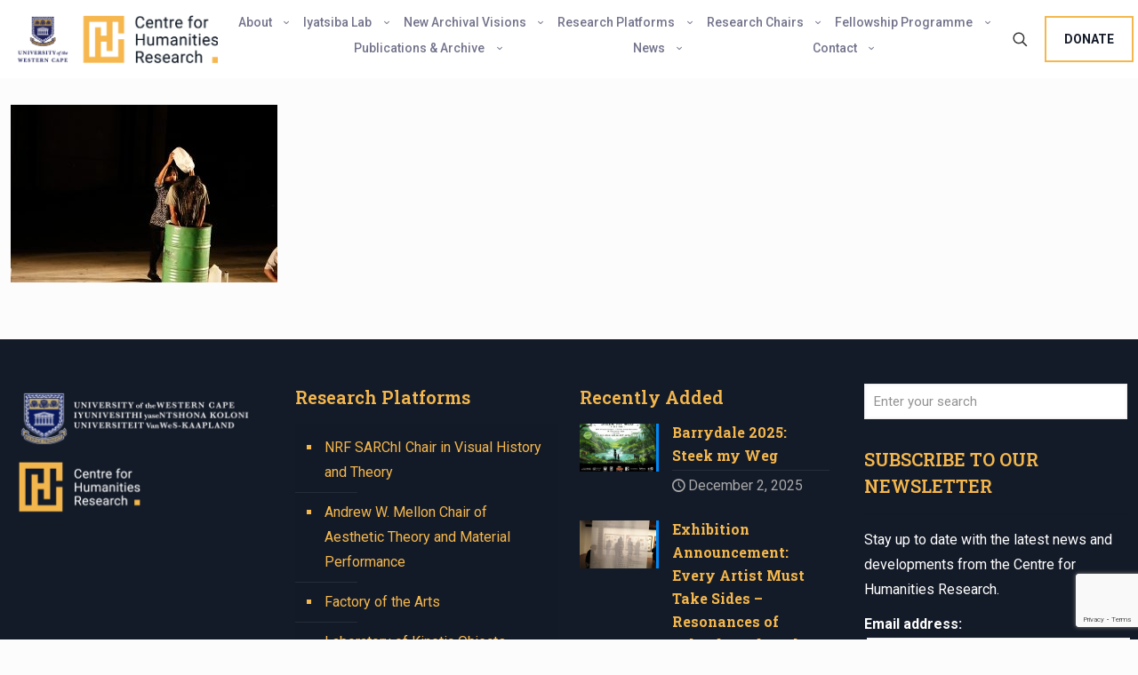

--- FILE ---
content_type: text/html; charset=utf-8
request_url: https://www.google.com/recaptcha/api2/anchor?ar=1&k=6LeBz_8UAAAAAIxFWynhGLS3YXjZkjgEV_hVwRle&co=aHR0cHM6Ly93d3cuY2hyZmxhZ3NoaXAudXdjLmFjLnphOjQ0Mw..&hl=en&v=7gg7H51Q-naNfhmCP3_R47ho&size=invisible&anchor-ms=20000&execute-ms=30000&cb=ofoctg9mec0k
body_size: 48460
content:
<!DOCTYPE HTML><html dir="ltr" lang="en"><head><meta http-equiv="Content-Type" content="text/html; charset=UTF-8">
<meta http-equiv="X-UA-Compatible" content="IE=edge">
<title>reCAPTCHA</title>
<style type="text/css">
/* cyrillic-ext */
@font-face {
  font-family: 'Roboto';
  font-style: normal;
  font-weight: 400;
  font-stretch: 100%;
  src: url(//fonts.gstatic.com/s/roboto/v48/KFO7CnqEu92Fr1ME7kSn66aGLdTylUAMa3GUBHMdazTgWw.woff2) format('woff2');
  unicode-range: U+0460-052F, U+1C80-1C8A, U+20B4, U+2DE0-2DFF, U+A640-A69F, U+FE2E-FE2F;
}
/* cyrillic */
@font-face {
  font-family: 'Roboto';
  font-style: normal;
  font-weight: 400;
  font-stretch: 100%;
  src: url(//fonts.gstatic.com/s/roboto/v48/KFO7CnqEu92Fr1ME7kSn66aGLdTylUAMa3iUBHMdazTgWw.woff2) format('woff2');
  unicode-range: U+0301, U+0400-045F, U+0490-0491, U+04B0-04B1, U+2116;
}
/* greek-ext */
@font-face {
  font-family: 'Roboto';
  font-style: normal;
  font-weight: 400;
  font-stretch: 100%;
  src: url(//fonts.gstatic.com/s/roboto/v48/KFO7CnqEu92Fr1ME7kSn66aGLdTylUAMa3CUBHMdazTgWw.woff2) format('woff2');
  unicode-range: U+1F00-1FFF;
}
/* greek */
@font-face {
  font-family: 'Roboto';
  font-style: normal;
  font-weight: 400;
  font-stretch: 100%;
  src: url(//fonts.gstatic.com/s/roboto/v48/KFO7CnqEu92Fr1ME7kSn66aGLdTylUAMa3-UBHMdazTgWw.woff2) format('woff2');
  unicode-range: U+0370-0377, U+037A-037F, U+0384-038A, U+038C, U+038E-03A1, U+03A3-03FF;
}
/* math */
@font-face {
  font-family: 'Roboto';
  font-style: normal;
  font-weight: 400;
  font-stretch: 100%;
  src: url(//fonts.gstatic.com/s/roboto/v48/KFO7CnqEu92Fr1ME7kSn66aGLdTylUAMawCUBHMdazTgWw.woff2) format('woff2');
  unicode-range: U+0302-0303, U+0305, U+0307-0308, U+0310, U+0312, U+0315, U+031A, U+0326-0327, U+032C, U+032F-0330, U+0332-0333, U+0338, U+033A, U+0346, U+034D, U+0391-03A1, U+03A3-03A9, U+03B1-03C9, U+03D1, U+03D5-03D6, U+03F0-03F1, U+03F4-03F5, U+2016-2017, U+2034-2038, U+203C, U+2040, U+2043, U+2047, U+2050, U+2057, U+205F, U+2070-2071, U+2074-208E, U+2090-209C, U+20D0-20DC, U+20E1, U+20E5-20EF, U+2100-2112, U+2114-2115, U+2117-2121, U+2123-214F, U+2190, U+2192, U+2194-21AE, U+21B0-21E5, U+21F1-21F2, U+21F4-2211, U+2213-2214, U+2216-22FF, U+2308-230B, U+2310, U+2319, U+231C-2321, U+2336-237A, U+237C, U+2395, U+239B-23B7, U+23D0, U+23DC-23E1, U+2474-2475, U+25AF, U+25B3, U+25B7, U+25BD, U+25C1, U+25CA, U+25CC, U+25FB, U+266D-266F, U+27C0-27FF, U+2900-2AFF, U+2B0E-2B11, U+2B30-2B4C, U+2BFE, U+3030, U+FF5B, U+FF5D, U+1D400-1D7FF, U+1EE00-1EEFF;
}
/* symbols */
@font-face {
  font-family: 'Roboto';
  font-style: normal;
  font-weight: 400;
  font-stretch: 100%;
  src: url(//fonts.gstatic.com/s/roboto/v48/KFO7CnqEu92Fr1ME7kSn66aGLdTylUAMaxKUBHMdazTgWw.woff2) format('woff2');
  unicode-range: U+0001-000C, U+000E-001F, U+007F-009F, U+20DD-20E0, U+20E2-20E4, U+2150-218F, U+2190, U+2192, U+2194-2199, U+21AF, U+21E6-21F0, U+21F3, U+2218-2219, U+2299, U+22C4-22C6, U+2300-243F, U+2440-244A, U+2460-24FF, U+25A0-27BF, U+2800-28FF, U+2921-2922, U+2981, U+29BF, U+29EB, U+2B00-2BFF, U+4DC0-4DFF, U+FFF9-FFFB, U+10140-1018E, U+10190-1019C, U+101A0, U+101D0-101FD, U+102E0-102FB, U+10E60-10E7E, U+1D2C0-1D2D3, U+1D2E0-1D37F, U+1F000-1F0FF, U+1F100-1F1AD, U+1F1E6-1F1FF, U+1F30D-1F30F, U+1F315, U+1F31C, U+1F31E, U+1F320-1F32C, U+1F336, U+1F378, U+1F37D, U+1F382, U+1F393-1F39F, U+1F3A7-1F3A8, U+1F3AC-1F3AF, U+1F3C2, U+1F3C4-1F3C6, U+1F3CA-1F3CE, U+1F3D4-1F3E0, U+1F3ED, U+1F3F1-1F3F3, U+1F3F5-1F3F7, U+1F408, U+1F415, U+1F41F, U+1F426, U+1F43F, U+1F441-1F442, U+1F444, U+1F446-1F449, U+1F44C-1F44E, U+1F453, U+1F46A, U+1F47D, U+1F4A3, U+1F4B0, U+1F4B3, U+1F4B9, U+1F4BB, U+1F4BF, U+1F4C8-1F4CB, U+1F4D6, U+1F4DA, U+1F4DF, U+1F4E3-1F4E6, U+1F4EA-1F4ED, U+1F4F7, U+1F4F9-1F4FB, U+1F4FD-1F4FE, U+1F503, U+1F507-1F50B, U+1F50D, U+1F512-1F513, U+1F53E-1F54A, U+1F54F-1F5FA, U+1F610, U+1F650-1F67F, U+1F687, U+1F68D, U+1F691, U+1F694, U+1F698, U+1F6AD, U+1F6B2, U+1F6B9-1F6BA, U+1F6BC, U+1F6C6-1F6CF, U+1F6D3-1F6D7, U+1F6E0-1F6EA, U+1F6F0-1F6F3, U+1F6F7-1F6FC, U+1F700-1F7FF, U+1F800-1F80B, U+1F810-1F847, U+1F850-1F859, U+1F860-1F887, U+1F890-1F8AD, U+1F8B0-1F8BB, U+1F8C0-1F8C1, U+1F900-1F90B, U+1F93B, U+1F946, U+1F984, U+1F996, U+1F9E9, U+1FA00-1FA6F, U+1FA70-1FA7C, U+1FA80-1FA89, U+1FA8F-1FAC6, U+1FACE-1FADC, U+1FADF-1FAE9, U+1FAF0-1FAF8, U+1FB00-1FBFF;
}
/* vietnamese */
@font-face {
  font-family: 'Roboto';
  font-style: normal;
  font-weight: 400;
  font-stretch: 100%;
  src: url(//fonts.gstatic.com/s/roboto/v48/KFO7CnqEu92Fr1ME7kSn66aGLdTylUAMa3OUBHMdazTgWw.woff2) format('woff2');
  unicode-range: U+0102-0103, U+0110-0111, U+0128-0129, U+0168-0169, U+01A0-01A1, U+01AF-01B0, U+0300-0301, U+0303-0304, U+0308-0309, U+0323, U+0329, U+1EA0-1EF9, U+20AB;
}
/* latin-ext */
@font-face {
  font-family: 'Roboto';
  font-style: normal;
  font-weight: 400;
  font-stretch: 100%;
  src: url(//fonts.gstatic.com/s/roboto/v48/KFO7CnqEu92Fr1ME7kSn66aGLdTylUAMa3KUBHMdazTgWw.woff2) format('woff2');
  unicode-range: U+0100-02BA, U+02BD-02C5, U+02C7-02CC, U+02CE-02D7, U+02DD-02FF, U+0304, U+0308, U+0329, U+1D00-1DBF, U+1E00-1E9F, U+1EF2-1EFF, U+2020, U+20A0-20AB, U+20AD-20C0, U+2113, U+2C60-2C7F, U+A720-A7FF;
}
/* latin */
@font-face {
  font-family: 'Roboto';
  font-style: normal;
  font-weight: 400;
  font-stretch: 100%;
  src: url(//fonts.gstatic.com/s/roboto/v48/KFO7CnqEu92Fr1ME7kSn66aGLdTylUAMa3yUBHMdazQ.woff2) format('woff2');
  unicode-range: U+0000-00FF, U+0131, U+0152-0153, U+02BB-02BC, U+02C6, U+02DA, U+02DC, U+0304, U+0308, U+0329, U+2000-206F, U+20AC, U+2122, U+2191, U+2193, U+2212, U+2215, U+FEFF, U+FFFD;
}
/* cyrillic-ext */
@font-face {
  font-family: 'Roboto';
  font-style: normal;
  font-weight: 500;
  font-stretch: 100%;
  src: url(//fonts.gstatic.com/s/roboto/v48/KFO7CnqEu92Fr1ME7kSn66aGLdTylUAMa3GUBHMdazTgWw.woff2) format('woff2');
  unicode-range: U+0460-052F, U+1C80-1C8A, U+20B4, U+2DE0-2DFF, U+A640-A69F, U+FE2E-FE2F;
}
/* cyrillic */
@font-face {
  font-family: 'Roboto';
  font-style: normal;
  font-weight: 500;
  font-stretch: 100%;
  src: url(//fonts.gstatic.com/s/roboto/v48/KFO7CnqEu92Fr1ME7kSn66aGLdTylUAMa3iUBHMdazTgWw.woff2) format('woff2');
  unicode-range: U+0301, U+0400-045F, U+0490-0491, U+04B0-04B1, U+2116;
}
/* greek-ext */
@font-face {
  font-family: 'Roboto';
  font-style: normal;
  font-weight: 500;
  font-stretch: 100%;
  src: url(//fonts.gstatic.com/s/roboto/v48/KFO7CnqEu92Fr1ME7kSn66aGLdTylUAMa3CUBHMdazTgWw.woff2) format('woff2');
  unicode-range: U+1F00-1FFF;
}
/* greek */
@font-face {
  font-family: 'Roboto';
  font-style: normal;
  font-weight: 500;
  font-stretch: 100%;
  src: url(//fonts.gstatic.com/s/roboto/v48/KFO7CnqEu92Fr1ME7kSn66aGLdTylUAMa3-UBHMdazTgWw.woff2) format('woff2');
  unicode-range: U+0370-0377, U+037A-037F, U+0384-038A, U+038C, U+038E-03A1, U+03A3-03FF;
}
/* math */
@font-face {
  font-family: 'Roboto';
  font-style: normal;
  font-weight: 500;
  font-stretch: 100%;
  src: url(//fonts.gstatic.com/s/roboto/v48/KFO7CnqEu92Fr1ME7kSn66aGLdTylUAMawCUBHMdazTgWw.woff2) format('woff2');
  unicode-range: U+0302-0303, U+0305, U+0307-0308, U+0310, U+0312, U+0315, U+031A, U+0326-0327, U+032C, U+032F-0330, U+0332-0333, U+0338, U+033A, U+0346, U+034D, U+0391-03A1, U+03A3-03A9, U+03B1-03C9, U+03D1, U+03D5-03D6, U+03F0-03F1, U+03F4-03F5, U+2016-2017, U+2034-2038, U+203C, U+2040, U+2043, U+2047, U+2050, U+2057, U+205F, U+2070-2071, U+2074-208E, U+2090-209C, U+20D0-20DC, U+20E1, U+20E5-20EF, U+2100-2112, U+2114-2115, U+2117-2121, U+2123-214F, U+2190, U+2192, U+2194-21AE, U+21B0-21E5, U+21F1-21F2, U+21F4-2211, U+2213-2214, U+2216-22FF, U+2308-230B, U+2310, U+2319, U+231C-2321, U+2336-237A, U+237C, U+2395, U+239B-23B7, U+23D0, U+23DC-23E1, U+2474-2475, U+25AF, U+25B3, U+25B7, U+25BD, U+25C1, U+25CA, U+25CC, U+25FB, U+266D-266F, U+27C0-27FF, U+2900-2AFF, U+2B0E-2B11, U+2B30-2B4C, U+2BFE, U+3030, U+FF5B, U+FF5D, U+1D400-1D7FF, U+1EE00-1EEFF;
}
/* symbols */
@font-face {
  font-family: 'Roboto';
  font-style: normal;
  font-weight: 500;
  font-stretch: 100%;
  src: url(//fonts.gstatic.com/s/roboto/v48/KFO7CnqEu92Fr1ME7kSn66aGLdTylUAMaxKUBHMdazTgWw.woff2) format('woff2');
  unicode-range: U+0001-000C, U+000E-001F, U+007F-009F, U+20DD-20E0, U+20E2-20E4, U+2150-218F, U+2190, U+2192, U+2194-2199, U+21AF, U+21E6-21F0, U+21F3, U+2218-2219, U+2299, U+22C4-22C6, U+2300-243F, U+2440-244A, U+2460-24FF, U+25A0-27BF, U+2800-28FF, U+2921-2922, U+2981, U+29BF, U+29EB, U+2B00-2BFF, U+4DC0-4DFF, U+FFF9-FFFB, U+10140-1018E, U+10190-1019C, U+101A0, U+101D0-101FD, U+102E0-102FB, U+10E60-10E7E, U+1D2C0-1D2D3, U+1D2E0-1D37F, U+1F000-1F0FF, U+1F100-1F1AD, U+1F1E6-1F1FF, U+1F30D-1F30F, U+1F315, U+1F31C, U+1F31E, U+1F320-1F32C, U+1F336, U+1F378, U+1F37D, U+1F382, U+1F393-1F39F, U+1F3A7-1F3A8, U+1F3AC-1F3AF, U+1F3C2, U+1F3C4-1F3C6, U+1F3CA-1F3CE, U+1F3D4-1F3E0, U+1F3ED, U+1F3F1-1F3F3, U+1F3F5-1F3F7, U+1F408, U+1F415, U+1F41F, U+1F426, U+1F43F, U+1F441-1F442, U+1F444, U+1F446-1F449, U+1F44C-1F44E, U+1F453, U+1F46A, U+1F47D, U+1F4A3, U+1F4B0, U+1F4B3, U+1F4B9, U+1F4BB, U+1F4BF, U+1F4C8-1F4CB, U+1F4D6, U+1F4DA, U+1F4DF, U+1F4E3-1F4E6, U+1F4EA-1F4ED, U+1F4F7, U+1F4F9-1F4FB, U+1F4FD-1F4FE, U+1F503, U+1F507-1F50B, U+1F50D, U+1F512-1F513, U+1F53E-1F54A, U+1F54F-1F5FA, U+1F610, U+1F650-1F67F, U+1F687, U+1F68D, U+1F691, U+1F694, U+1F698, U+1F6AD, U+1F6B2, U+1F6B9-1F6BA, U+1F6BC, U+1F6C6-1F6CF, U+1F6D3-1F6D7, U+1F6E0-1F6EA, U+1F6F0-1F6F3, U+1F6F7-1F6FC, U+1F700-1F7FF, U+1F800-1F80B, U+1F810-1F847, U+1F850-1F859, U+1F860-1F887, U+1F890-1F8AD, U+1F8B0-1F8BB, U+1F8C0-1F8C1, U+1F900-1F90B, U+1F93B, U+1F946, U+1F984, U+1F996, U+1F9E9, U+1FA00-1FA6F, U+1FA70-1FA7C, U+1FA80-1FA89, U+1FA8F-1FAC6, U+1FACE-1FADC, U+1FADF-1FAE9, U+1FAF0-1FAF8, U+1FB00-1FBFF;
}
/* vietnamese */
@font-face {
  font-family: 'Roboto';
  font-style: normal;
  font-weight: 500;
  font-stretch: 100%;
  src: url(//fonts.gstatic.com/s/roboto/v48/KFO7CnqEu92Fr1ME7kSn66aGLdTylUAMa3OUBHMdazTgWw.woff2) format('woff2');
  unicode-range: U+0102-0103, U+0110-0111, U+0128-0129, U+0168-0169, U+01A0-01A1, U+01AF-01B0, U+0300-0301, U+0303-0304, U+0308-0309, U+0323, U+0329, U+1EA0-1EF9, U+20AB;
}
/* latin-ext */
@font-face {
  font-family: 'Roboto';
  font-style: normal;
  font-weight: 500;
  font-stretch: 100%;
  src: url(//fonts.gstatic.com/s/roboto/v48/KFO7CnqEu92Fr1ME7kSn66aGLdTylUAMa3KUBHMdazTgWw.woff2) format('woff2');
  unicode-range: U+0100-02BA, U+02BD-02C5, U+02C7-02CC, U+02CE-02D7, U+02DD-02FF, U+0304, U+0308, U+0329, U+1D00-1DBF, U+1E00-1E9F, U+1EF2-1EFF, U+2020, U+20A0-20AB, U+20AD-20C0, U+2113, U+2C60-2C7F, U+A720-A7FF;
}
/* latin */
@font-face {
  font-family: 'Roboto';
  font-style: normal;
  font-weight: 500;
  font-stretch: 100%;
  src: url(//fonts.gstatic.com/s/roboto/v48/KFO7CnqEu92Fr1ME7kSn66aGLdTylUAMa3yUBHMdazQ.woff2) format('woff2');
  unicode-range: U+0000-00FF, U+0131, U+0152-0153, U+02BB-02BC, U+02C6, U+02DA, U+02DC, U+0304, U+0308, U+0329, U+2000-206F, U+20AC, U+2122, U+2191, U+2193, U+2212, U+2215, U+FEFF, U+FFFD;
}
/* cyrillic-ext */
@font-face {
  font-family: 'Roboto';
  font-style: normal;
  font-weight: 900;
  font-stretch: 100%;
  src: url(//fonts.gstatic.com/s/roboto/v48/KFO7CnqEu92Fr1ME7kSn66aGLdTylUAMa3GUBHMdazTgWw.woff2) format('woff2');
  unicode-range: U+0460-052F, U+1C80-1C8A, U+20B4, U+2DE0-2DFF, U+A640-A69F, U+FE2E-FE2F;
}
/* cyrillic */
@font-face {
  font-family: 'Roboto';
  font-style: normal;
  font-weight: 900;
  font-stretch: 100%;
  src: url(//fonts.gstatic.com/s/roboto/v48/KFO7CnqEu92Fr1ME7kSn66aGLdTylUAMa3iUBHMdazTgWw.woff2) format('woff2');
  unicode-range: U+0301, U+0400-045F, U+0490-0491, U+04B0-04B1, U+2116;
}
/* greek-ext */
@font-face {
  font-family: 'Roboto';
  font-style: normal;
  font-weight: 900;
  font-stretch: 100%;
  src: url(//fonts.gstatic.com/s/roboto/v48/KFO7CnqEu92Fr1ME7kSn66aGLdTylUAMa3CUBHMdazTgWw.woff2) format('woff2');
  unicode-range: U+1F00-1FFF;
}
/* greek */
@font-face {
  font-family: 'Roboto';
  font-style: normal;
  font-weight: 900;
  font-stretch: 100%;
  src: url(//fonts.gstatic.com/s/roboto/v48/KFO7CnqEu92Fr1ME7kSn66aGLdTylUAMa3-UBHMdazTgWw.woff2) format('woff2');
  unicode-range: U+0370-0377, U+037A-037F, U+0384-038A, U+038C, U+038E-03A1, U+03A3-03FF;
}
/* math */
@font-face {
  font-family: 'Roboto';
  font-style: normal;
  font-weight: 900;
  font-stretch: 100%;
  src: url(//fonts.gstatic.com/s/roboto/v48/KFO7CnqEu92Fr1ME7kSn66aGLdTylUAMawCUBHMdazTgWw.woff2) format('woff2');
  unicode-range: U+0302-0303, U+0305, U+0307-0308, U+0310, U+0312, U+0315, U+031A, U+0326-0327, U+032C, U+032F-0330, U+0332-0333, U+0338, U+033A, U+0346, U+034D, U+0391-03A1, U+03A3-03A9, U+03B1-03C9, U+03D1, U+03D5-03D6, U+03F0-03F1, U+03F4-03F5, U+2016-2017, U+2034-2038, U+203C, U+2040, U+2043, U+2047, U+2050, U+2057, U+205F, U+2070-2071, U+2074-208E, U+2090-209C, U+20D0-20DC, U+20E1, U+20E5-20EF, U+2100-2112, U+2114-2115, U+2117-2121, U+2123-214F, U+2190, U+2192, U+2194-21AE, U+21B0-21E5, U+21F1-21F2, U+21F4-2211, U+2213-2214, U+2216-22FF, U+2308-230B, U+2310, U+2319, U+231C-2321, U+2336-237A, U+237C, U+2395, U+239B-23B7, U+23D0, U+23DC-23E1, U+2474-2475, U+25AF, U+25B3, U+25B7, U+25BD, U+25C1, U+25CA, U+25CC, U+25FB, U+266D-266F, U+27C0-27FF, U+2900-2AFF, U+2B0E-2B11, U+2B30-2B4C, U+2BFE, U+3030, U+FF5B, U+FF5D, U+1D400-1D7FF, U+1EE00-1EEFF;
}
/* symbols */
@font-face {
  font-family: 'Roboto';
  font-style: normal;
  font-weight: 900;
  font-stretch: 100%;
  src: url(//fonts.gstatic.com/s/roboto/v48/KFO7CnqEu92Fr1ME7kSn66aGLdTylUAMaxKUBHMdazTgWw.woff2) format('woff2');
  unicode-range: U+0001-000C, U+000E-001F, U+007F-009F, U+20DD-20E0, U+20E2-20E4, U+2150-218F, U+2190, U+2192, U+2194-2199, U+21AF, U+21E6-21F0, U+21F3, U+2218-2219, U+2299, U+22C4-22C6, U+2300-243F, U+2440-244A, U+2460-24FF, U+25A0-27BF, U+2800-28FF, U+2921-2922, U+2981, U+29BF, U+29EB, U+2B00-2BFF, U+4DC0-4DFF, U+FFF9-FFFB, U+10140-1018E, U+10190-1019C, U+101A0, U+101D0-101FD, U+102E0-102FB, U+10E60-10E7E, U+1D2C0-1D2D3, U+1D2E0-1D37F, U+1F000-1F0FF, U+1F100-1F1AD, U+1F1E6-1F1FF, U+1F30D-1F30F, U+1F315, U+1F31C, U+1F31E, U+1F320-1F32C, U+1F336, U+1F378, U+1F37D, U+1F382, U+1F393-1F39F, U+1F3A7-1F3A8, U+1F3AC-1F3AF, U+1F3C2, U+1F3C4-1F3C6, U+1F3CA-1F3CE, U+1F3D4-1F3E0, U+1F3ED, U+1F3F1-1F3F3, U+1F3F5-1F3F7, U+1F408, U+1F415, U+1F41F, U+1F426, U+1F43F, U+1F441-1F442, U+1F444, U+1F446-1F449, U+1F44C-1F44E, U+1F453, U+1F46A, U+1F47D, U+1F4A3, U+1F4B0, U+1F4B3, U+1F4B9, U+1F4BB, U+1F4BF, U+1F4C8-1F4CB, U+1F4D6, U+1F4DA, U+1F4DF, U+1F4E3-1F4E6, U+1F4EA-1F4ED, U+1F4F7, U+1F4F9-1F4FB, U+1F4FD-1F4FE, U+1F503, U+1F507-1F50B, U+1F50D, U+1F512-1F513, U+1F53E-1F54A, U+1F54F-1F5FA, U+1F610, U+1F650-1F67F, U+1F687, U+1F68D, U+1F691, U+1F694, U+1F698, U+1F6AD, U+1F6B2, U+1F6B9-1F6BA, U+1F6BC, U+1F6C6-1F6CF, U+1F6D3-1F6D7, U+1F6E0-1F6EA, U+1F6F0-1F6F3, U+1F6F7-1F6FC, U+1F700-1F7FF, U+1F800-1F80B, U+1F810-1F847, U+1F850-1F859, U+1F860-1F887, U+1F890-1F8AD, U+1F8B0-1F8BB, U+1F8C0-1F8C1, U+1F900-1F90B, U+1F93B, U+1F946, U+1F984, U+1F996, U+1F9E9, U+1FA00-1FA6F, U+1FA70-1FA7C, U+1FA80-1FA89, U+1FA8F-1FAC6, U+1FACE-1FADC, U+1FADF-1FAE9, U+1FAF0-1FAF8, U+1FB00-1FBFF;
}
/* vietnamese */
@font-face {
  font-family: 'Roboto';
  font-style: normal;
  font-weight: 900;
  font-stretch: 100%;
  src: url(//fonts.gstatic.com/s/roboto/v48/KFO7CnqEu92Fr1ME7kSn66aGLdTylUAMa3OUBHMdazTgWw.woff2) format('woff2');
  unicode-range: U+0102-0103, U+0110-0111, U+0128-0129, U+0168-0169, U+01A0-01A1, U+01AF-01B0, U+0300-0301, U+0303-0304, U+0308-0309, U+0323, U+0329, U+1EA0-1EF9, U+20AB;
}
/* latin-ext */
@font-face {
  font-family: 'Roboto';
  font-style: normal;
  font-weight: 900;
  font-stretch: 100%;
  src: url(//fonts.gstatic.com/s/roboto/v48/KFO7CnqEu92Fr1ME7kSn66aGLdTylUAMa3KUBHMdazTgWw.woff2) format('woff2');
  unicode-range: U+0100-02BA, U+02BD-02C5, U+02C7-02CC, U+02CE-02D7, U+02DD-02FF, U+0304, U+0308, U+0329, U+1D00-1DBF, U+1E00-1E9F, U+1EF2-1EFF, U+2020, U+20A0-20AB, U+20AD-20C0, U+2113, U+2C60-2C7F, U+A720-A7FF;
}
/* latin */
@font-face {
  font-family: 'Roboto';
  font-style: normal;
  font-weight: 900;
  font-stretch: 100%;
  src: url(//fonts.gstatic.com/s/roboto/v48/KFO7CnqEu92Fr1ME7kSn66aGLdTylUAMa3yUBHMdazQ.woff2) format('woff2');
  unicode-range: U+0000-00FF, U+0131, U+0152-0153, U+02BB-02BC, U+02C6, U+02DA, U+02DC, U+0304, U+0308, U+0329, U+2000-206F, U+20AC, U+2122, U+2191, U+2193, U+2212, U+2215, U+FEFF, U+FFFD;
}

</style>
<link rel="stylesheet" type="text/css" href="https://www.gstatic.com/recaptcha/releases/7gg7H51Q-naNfhmCP3_R47ho/styles__ltr.css">
<script nonce="vWzziHT_EXtMu0YBYCuLPA" type="text/javascript">window['__recaptcha_api'] = 'https://www.google.com/recaptcha/api2/';</script>
<script type="text/javascript" src="https://www.gstatic.com/recaptcha/releases/7gg7H51Q-naNfhmCP3_R47ho/recaptcha__en.js" nonce="vWzziHT_EXtMu0YBYCuLPA">
      
    </script></head>
<body><div id="rc-anchor-alert" class="rc-anchor-alert"></div>
<input type="hidden" id="recaptcha-token" value="[base64]">
<script type="text/javascript" nonce="vWzziHT_EXtMu0YBYCuLPA">
      recaptcha.anchor.Main.init("[\x22ainput\x22,[\x22bgdata\x22,\x22\x22,\[base64]/[base64]/bmV3IFpbdF0obVswXSk6Sz09Mj9uZXcgWlt0XShtWzBdLG1bMV0pOks9PTM/bmV3IFpbdF0obVswXSxtWzFdLG1bMl0pOks9PTQ/[base64]/[base64]/[base64]/[base64]/[base64]/[base64]/[base64]/[base64]/[base64]/[base64]/[base64]/[base64]/[base64]/[base64]\\u003d\\u003d\x22,\[base64]\\u003d\x22,\x22wrVvei0ow4wuw4zDmsOYC8Obw7fCkBDDg2MYWlHDocKENDtMw4XCrTfCsMKPwoQBQSHDmMO8A0nCr8O1IE4/[base64]/Dh8OUwr7CrcKqwqHDg8OFV8KPwpADUMKpw7wJwqfChykvwpRmw77DoTLDogYFB8OEBsOwTylOwqcaaMKjOMO5eT9PFn7DqSnDlkTCkhHDo8OsTMOswo3DqilGwpMteMKiEQfCn8OOw4RQX0Vxw7Ijw5ZcYMOLwqEIIk/DhyQ2wrhvwrQ0cnEpw6nDhsOmR3/[base64]/CkT48BHNVBhQrB8KJwoN0w58Owp/DgsOxHsKlOMO8w6PCl8OZfGnDtMKfw6vDhjo6wo5Pw4vCq8KwPcKuEMOUCRh6wqVTf8O5HlEjwqzDuSzDjkZpwolKLDDDqMKZJWVBKAPDk8Oswok7P8KDw7vCmMObw7/DnQMLfVnCjMKswpnDn0AvwrDDmsO3wpQZwqXDrMKxwoLCrcKsRQEwwqLClmLDuE4ywpzCh8KHwoYNBsKHw4d0I8KewqM/MMKbwrDCo8KWaMO0OcKuw5fCjWfDm8KDw7oTXcOPOsKKRsOcw7nCh8OTCcOiXiLDvjQAw5RBw7LDm8OBJcOoPMOZJsOaKUsYVTPCtwbCi8K/PS5Ow5IVw4fDhWpXKwLCgSFodsO0P8Olw5nDh8OPwo3CpDvCpWrDmmFgw5nCpiTCrsOswo3DuD/Dq8K1wpJIw6d/[base64]/[base64]/GGAuBcKdwoZxQcKcw67Dl8KHOcKRPcO6w7ETwr/DoQXDt8KLWCgmDibDocKNGsOHwqvDjcKHag7DqUHDvEZPwrbCiMOxw78awr7CkSDDpnLDg1NiaX5YK8KoV8OTYsKxw7UCwoEmMyzDmDY2w6FfEULCpMOFwqRGcMKHwocDeVlGwrJZw7Y5S8OgTQbDhD8iX8OXHzMZcMO8wosSw4bDscO9WyjDuTPDkQ/[base64]/AMOaw4bCjRAfw6F3wp7ClhEHw4waWANdV8Ofwr92w7IDw60UI1d1w6EYwqduYU4JB8Ocw4HDi2Ztw6dOewc6VFnDmsKbw7NkbcO1OcOVBMO7HcKQwoTCpRQBw7vCscKULsKdw4FBKMO+VTx8NVVUwo4wwqdXEMOodFDCql1WMcOtw6jCjsKFw6kgHB/DisOxVVVlAsKOwoHCmsKGw6/Dq8OAwo7Dn8Ofw4LClVZNNcK2wo0FeCIIw5LDhQDDucOfw6rDvcOlUcOnwqHCtsOhwprCvAEgwq0EdsOdwot0wrYHw7LDtMO8UGnCiFfCkQhZwpwXPcOkwrnDgsOnUcOLw53CrMKew5gLPhvDiMKywrnCncO/[base64]/w7XCrsKeDMOGZ2fDvMKROGh7OgA6R8ONZV4sw5N+HcOFw7/ClAtHLGzDrTHCrgxVTsKgwqdqV2E7REbCg8KXw4gwJcOxXMO6f0NCw7lVwr3CvD/Co8Kaw7/DisKaw57DngcewrrCvHQ1wpjDjcKUTMKSw7LDp8KSZETDiMKDVMKUNcKuw5FXC8OHRGPCssKmJT7Di8O+wpTDlMO+DMKjw5rDp3DCmsOJdMKgwqYhLS/[base64]/DhsKrwr3Dp3gXOsOHwo3CosO9w4kkTDUHa8KMw5jDlQZ3wrBzw7jCsmlYwqHCmUjDh8K+w7fDjsOAwoTCtcK/VsOlGMKDXMOpw5NVwphOw60uw7PCkcO9w78uecO2QE/CuCjCsATDq8K6wqPCvWnCpsKwdTRVICbCvSjDocOzAcKjZHzCoMKcOFQxQsO8XnTCgMKLOMO/w4FhfT8Ew5XDlMOywrXDtB1twp/DjsKfaMKkKcK+A2TDpFtkQALDpG/[base64]/DuCXDo8OJw4EGUMOUw6JzesOfwqjCucOyw4LDv8Krw59jw4krUcOSwpMMwo3ChThHQsO6w6/CjztZwrbCnsKHFzNCwqRYwoXCvsKKwrcnOMKgw6sgwrXDpMOmJcKdBcOTw7wLDDrChsO4w41EfQ/Dp0XCnyRBw4zDsRUrwqnCoMK2asKxDT9Aw5rDrsKvL2XDisKMAzzDoWXDoGvDqAl5YsO3RsOCXMOWwpR+w7Mww6HDh8K/wonClwzCpcOXwqIvw4nDjnLDo3JqaCYmCWfCusKLwrERHMO4wohRwqYxwqktSsKRw7zCssOpQjJUZ8OswpZRw57CqwtMFsOJQ37DjsO1DcOxZsKDw7gUw75LYsOGMMKDM8KWw5rDssKHwpTDncOmO2rCisOiwrN6w6fDgXx1woBaw6/DjR4awpPCiWhXwpvDq8KPGVsjBMKJw4lsOX3Drk/DkMKtwr08worCllzCscKzw4YKJB8vw4EUw67CtcKcdMKdwqDCsMKXw5o8w6bCosObwoo3MsOnwpQJw5fCryEtCgs6w4HDiWQBw4jCisK1CMOwwpFIKMOXdcOuwr4kwpDDlcOgwqTDpDTDqz/CthnDuQHCncKZSHfDqMOiw7FpYADCmSrDnkTDrzvCkF8ZworCkMKHCGYhwp4mw5fDr8ONwrA5F8KAWsKHw4cewrd4QcKaw4DCkcOxw716ecOuRzXCtT/CicK6ZU/[base64]/FsOWwpjDssOew6N2AXkXwolzZ8OrLDvDhMK/wo4ow5HDscK1BsK+GcOMRMOOKMKZw5fDkcOfw7nDpgPCrsOPT8Ojwp4ODHfDsSrCk8O8w6DCp8KYw7TCs0rCocONwqAvdcKdb8OPa34cw6N/woc5XCBuLcONZGTCpD/CgcOfcCDCtyLDm1wMTsOIwoPChcKDw4Bsw6ERwopJX8O3WMKuScK9wocpdMKGwp4KPxvCk8KiZMKJw7fCsMOCLsKvfC3Cs25Rw4poCxLChSoOAcKCwqDDhF7DkileFsO0XUTCvyrCncOzcMO/wrfDvVgrA8OaYsKJwqcqwpnDuivDoRM8wrDDvcOAb8K4OcO3w6c5w4tgRcKFKhZxwowyFiHCn8Ksw6xqHcOVwrbDlUEGBsO0wrbDssOrwqLDgXQ+XcKKL8KowrsyGWATw54AwpTDtcO1wpAmVn7Dng/[base64]/DtmMMwpEVw6zDqzx3WMKSFApIw4jDqQ/[base64]/CmTEQw4lVKMKXcsKmwpfDnnjDv8K1wpfDv8K+wrwve8OOwpDChjI2w4PCksOGfTHCrQk0BgLCs1/Dr8OEw7JkMAjDj0/DscOPwrBDwo7DnlbClSEfwrvClCbCl8OiFFliNm3CmDXDs8OlwrzCicOsNGjCs0bDhcOlFsO7w4TCmAZTw44PZsOSbhFSUMOcw48swo3Dq31ASsKIBVB4wpXDqcKowoXCqsO3wqnCq8Kiwq4zVsKdw5ZowrvCk8KMBGMhw5DDiMK/wqrCpMKwY8Kkw6U0DnFkw4wRw74NKGhbw7M9OMKNwqMuVB3DowpKSmLCmMKcw4nDn8OOw6NBKB/[base64]/[base64]/w6/DoSfDusOBw7jCiVh3wpvDlwzCkMKjRsO5w7DCoi5Kw4BIN8OAw7BqDX3CqVZBZsOIwo7CqMOjw5LCridZwqggLhLDpg/Cl2zDs8OkWS40w5DDnMOGw6HDjsOfwrfCoMOpOT7CicKhw7nDvlwlwrrCp3/[base64]/DsEs2wqBKw4lHwojCk2UiUlNBwo8Dw4zCuMKbaBQlfsOnw50WMUJ4wod3w7UeKWRlwoLCjnDCtE5LbMOVclPCt8KmaUh8bV7Di8O1wrXCtg0ET8Osw5/CjDxMJVnDohbDp1oJwrBZJMKmw63CpcOLWn02w7/DsC3CsDlqwrQ6w5zCukZOYQNDwpnCn8K2CsKdDT/ClGXDkMK8woXDuW5aUsKIanfCkD3CtsOzwoZ/[base64]/YsOwcgheEsKVw7XDkcKgwr5uc1XDgcOuw7/Ckz7DjhHDrFknfcOYd8OdwpLCmsOkwobDug/Dq8KAY8KGKV3Dt8K4wqdQEGLDv0PDoMKPX1Yqw6J8wrpPw5FywrPDp8OSJsK0wrHDmsO1CE8vwqF5w7dAPMKJAWk1w4tNwrrCuMOKdStYL8OWw6nCqMOBw7LCvREiWMOhCsKGRBI/UWPCp2wDwrfDicO1wr3CqsKww6fDt8KUwpcewr7Dokkswo4EMTpRYcKPw4PDmQTCrB/Ct2tPw4DCgsOPI23CjARFXnnCtn/CuW0mwqlzw5vDj8Klw4DDr3XDtMKow6jCksOWw5FUc8OWA8OlHBdpKnAqF8Kiw5dcwqdgwpgmw6Iqw7Vrw4Nyw7vDm8OmB2tmwoZsfSrDk8K1OcK8w5zCn8K9bsOlNCvDrBHCgsO+ZQDCnMKmwp/Ck8O1fcO9JcOqGMKmeUfDqMKEaUwQw7ZZbsO6wq5aw5nDlMOPEEtAwrooaMKdSMKFEgDDo2bDgcKvBcOaDcKtasOaEWcXw411woMlw6kDXsOcw7bCsXPDrsOSw5/CscKZw7HCisKZwrHCt8O5w6rDqxJuSCtLcMO+wrEUf3DCuxvCvSrCo8K9OcKew48aeMKHMMKLf8KATlw1IMOSXQwqD0fCigbCoD9rCMOYw6nDs8ODw5UREVLDsncSwpXDsCzCsWVKw6TDuMKDATrDn27CocO8KUjCin/Cr8OKDcOQQsKow7LDp8KdwrY0w7TCqcOVdSXCr2HCiGbCiBFgw5jDmUUARm4FIcOnY8K9w5/Dk8OZOcKfwp9FGcO4wpHDjcK7w6zDncK5w4XCnz/CgEnCqUl7HGPDnDfCgS/CosO7NsKYc1cEHXvCmcKSHW3DpsKkw53Cg8OgJRZuwr7CjyzCt8KkwqB7w4VpEMK3GcOnXsK8M3TDl2nDosKpMWJwwrQqwr1Ow4bDlH84PXoLFcKow4ptZHLCsMK4UMOlEcKZw5McwrDCtnDDmUHCrQ/Cg8KpCcKdWmxfC29MVcKfS8OmG8OGEVIzw7fCrEnDi8OedsKhwrfClcKwwqw9EMO/wrDDuXrCgsK3wo/CiQ97wqlWw5PCoMKfw6rDiT7CkUJ7wr7Cp8K5w4wKwq3Dvy8IwrHCm2tlP8OsM8K2w4Zuw6xbw4PCvMOMBj5Sw69Kwq3Co33DhkrDpVDCgFMvw4FfWsKcUWrDoxsdYGMLWsKpwrTCszhQw6vDqMONw6nDjHx5NUQYw6fCqGzDn0YtIjRGBMK3wrYUasOGw4/DtiYSHcOgwrTCq8KiQ8O3JcO2wppYS8OhAQoWVsO0wr/CpcOTwqwhw7k5WHzClTnDpcKCw4bDjMO6MTVgf2otOGfDoBDCpx/DnARawqHClEnDvC7DmsK6w7cZwoYsGk1hAsO3w53DiCUOwqLChAhiwq/[base64]/DmcKYb8Kmw4DDj3DCpCvCmTIHWMKwCDY0woXDhl9QfsKlwqHDlHjCripJwpQpwpM9NV/CoHfDp0zDgxbDlFnDvGHCi8OywoAxw4RZwpzConldwoV/wrDCsXPCj8OEw5bDhMOJS8OvwrlrVUJowqTCs8KFw7oJw6TDr8KiNQDDs1DCs0jCgMKlVsOzwpBzw7VZwrwtw5wFw4dJw4HDuMK3U8OXwpLDnsKZdMK1R8KHMsKZF8Oxw4nCiG0kwrowwoA7wobDj3/[base64]/[base64]/wr5JwrYSwqJEw7PCgWsMwojCr1nCrErDuT1vR8Okwol7w7IFIMOSwqzDh8OGcy/DuXwoSyfDr8KHDsKWw4XCiwDCmCIfP8Kmwqhow7xOa3Y1wo7DrsKoTcOmSMKJwr5/wpfDt0HDjcO9IC7CqV/CiMKlw7MyJBzDoBBywoICwrY6MG7CscOgw6o/cUbDgcO7ExvCg0NLwrjCjAHDtBLDpBp7wqvDky7DiiNRNnxkw6DCmg3CssKzUVRwVcOKGEDCisOhw6XCtjHCjcK1fkhfw7MUwpt+exPCjnfDu8Oww6gDw4jChALDkBl/[base64]/GsKlAW3CqjPDp8OLw63DvMK4dw/CocK0EwXCgH4aWsOXwqXDnsKMw5VSGEhQNnTCqMKDw5Ycd8OVIn7DgMKPVUTCnMOXw75pQsKbWcKOU8KcLMKzwodPwpLClBkHw6Fjw7LDnlJqw7vCrUIzwqDDrD1mNcOKwrhWw5TDvHLCuGo/wrvCqcOhw5zCvMKGw7YDRkV4RB/CkRZVTMKNY3nDnsKkYispOMOuwo8kIgQWTMO0w6bDkRbDr8OrUsO/acOcOsKMw4NweD8RViRrJStBwpzDgGAFNzp9w4Jsw68bw4HDk2dhTh5OdjjCqcKJw54FWxY8b8O/wpTDlmHDr8OUMTHDgCV1TjJ3wqXDvTkcwqFkb1XCrcKhwr/[base64]/Dvn3DohA/[base64]/DhFNYwpvCiyXCu2xywoTDoRjDo3B2w4vDjlxdw5k/[base64]/[base64]/Dix4+w77Cvi82ZWJjwqBUEsOcScKDw6XDgXjCuUHDqMOOcMO4SB0LYkETw4/DoMOGw5zDp2AdXjDDikV6AMO/[base64]/woHDj8KGw5EGwp5FIljDp8KIwqvDl2zCgcOOVcKmw7jCvcKHTMKUCMOADzfDmcKTe3TDvsKnDMKGcEPCpcKjWsOdw5VVAcKYw7nCtSxUwrchQAwhwp3CqkHDt8ODw7fDqMORCw1Tw6PDlsO9wrvCiVfCg3J1wptyUcOhQsOewqPCicKCw77CpmvCpsKkX8K/JcKSw7/DjThhZ24oB8KqeMObX8K/wqDCksO2w5QDw6FMw43CvCE6wrjDimjDsH3ComDCuUErw6LDmMKhMcKCwqdZaQAGwrbCiMOmNnbCnHRTwpYcw69ca8K0UncDe8KcD2fDiDp7wp0DwovDhsKtc8KaZ8OHwqV0w6zCocK7YsO2b8KvV8O4O0cmwr7ChMKMMw3CkkHDusK3b3EcMhY4ACfCoMONIcOLw7V/PMKAwpFpN37CnCPClVbCp07CqcOgcE/DocOYMcK5w684a8O+PB/CnMKXMwcXA8K4fwBVw4wsesKafyfDvsOywq/DnDNrRMKNfwo6wrw/wqvCjMOCTsKbA8Odw7ZKw4/Ck8KDw5zCo2ZFAcOuwoZywrHDsgEhw4LDlWDCgsKGwo4yw4vDmAnCrw1vw4NRH8KGw5jCtGfDvsKOwrXDscO/w5UdGMOBwo0fKMK1SsKiV8KEwrjCqTNlw6h2aGoDMkwXZDLDm8KODwfDncO6fsK1w4HCgBvDj8KYcx8vXcOnXWYITcOZKhDDlBgebcK7w4nDqcKrGX7DkU/DkMOzwoHChcKjX8Ktw5PCpRvCtMKUw61/wpQbEwzDhjsCw6Bww5F6fUYrwrjCgMKgIcOFWlLDq0Uuw4HDg8KFw5nDim9tw4XDt8KNdsK+cxZdRV3Di34Nb8KEwrrDo0MQch1NWAPClG/DuR8Xw7cTMUbCpzrDizF5BMOOw5fCp0PDosOAeVRIw4tnXVEZw5bDt8Kwwr0Qwpk/wqBkw7/DhUhOVHbDkRctdcOOPMKTw6HCvTvCu2jDuCwPacKAwptbMD3CrMOqwpTCpBLCt8OTwpTDtV9iXT7DvhDCgcKawptMwpLCn0tOw6/[base64]/CtlfDk8OFwqPDjMOBOMK4w6fDicKJw751B8OgM8OHw4Mkwrw1w6JGwrBaw4nDrsKqw6/[base64]/Cux0Dw6oiXSsRw6MpH8O2bDgXw5MXwqHClk8kw7rCm8KkRSgsc1XDlyfCtcOrw43CncKHw6dSR2prwo7CugvDmcKLf0dywpnCvMKfwq0cYFoewrrCmFPCg8KewpgOQMKvHsKTwr7DoX/Dk8OPwp1Yw4k8BcO2w6cSVsKnwoHCscK6wqjCu0TDg8K/wr1Lwqh6wrxse8Kfw7FOwrXDhQB2X1nDmMOOwoUAZ2chw73Dgj3CmsK9w7sNw6bDoTHCh1x7V1DChHXCumk6OVPDkjDCsMKEwoXCgcKDwr0KWsO8ZMOvw5bDtnjCkUnCpxzDgR/Cu37CtMOxw7Vewqlrw4xWayDDiMOkwr/DucKow4PCtnvDj8K3wqZUfwJwwodjw6tEU0fCrsKHw7IMw4tUKVLDjcKYe8KbRlg9wrJ3AVTCksKtwo7DocOnaljCmAvChMO6Y8OXC8KywpHDnMKXIB9/[base64]/[base64]/DtCApPh/[base64]/[base64]/Dh8O7OcO6UcOnHC4cwph5wqnDu8KPwpJiPcKSwoxQJMOQw4ojw4kNAgAUw5PCqMOKwpjCocKsXMOpw5U1wqfCvMO2w7NHwqUawo7DjWkXcTrDrcKUU8KHw4paYMO/f8KZRTHDrsOEMncgwqnCjsKLSMKiVEvDpxXCscKrbMK5WMOhScO3wpwqw73DlFNWw5o+SMOWw7fDqcOXdCYSw4/CqMOlX8OUXVs4w51CKcOBwptUK8KrLsOkw6MUwqDChCYdC8KZEcKIERzDoMO8WMO6w6DCiUo/I3FIJHk0JiNow6rDiQ15bcKZwpDDjsKVw5XDhsO1OMOkw4XCtsKxwoPDjS09VcOHRVvDgMOBw4pTw7vDvsKxY8KjXQbCgBfCsmcww6vCicOBwqNSMUp5JMKYPHrCj8OQwp7DplJZccOkXgLDpy5DwrrDgMOHMg7DpigFw7rCkwDDhHBXPHzCjxM3HzkmG8Kxw4bDtB/DlMKWeEQIwqdnwobCslADH8KhHQ3DozU3w4LCnHM+b8Omw5/CkSBubB/Cu8KecisHIR7CnEINwoJzw41pXl8awr0hAMOvLsKqGzJBBgAEwpHDt8KrZjXCugg7FBrCs1o/WsKyK8OEwpJAUnJQw6I7w5DCqwzCoMKYwoRaZjrDmcKaQi3Csx8pwoZuAj81EwZzw7TDpsKBw7fCgsOLw7vDilrDhn1LG8Kkw4drVMKzLmrCl15ewqzCm8KQwoPDoMOuw7PDqy/ClArDisOHwocJwpPCmMO3VGtLYMKGw7HDimnCi2bClx3CqcKeFDp7N2wrQ0taw5wPwphVwr3Dm8KMwopnw4XDnUPCjCfDijY2HsK3ERxZKMKBEsKvwq/[base64]/ChcOiDsKmFsOvHcK8w4jCusKfw5B/HR1yw4nCqsOIw4vDlMOhw4gufsK2ecOcw61ewqHDrn3Cs8K/w5zCgRrDgFdhLyfDh8KOwpQvw5jDm2DCosO1e8KuK8K6w47Dl8OPw6ZrwoLCnDzCmMKPw57CvzPDg8OcLMK/DcOCY0vCmcK6T8OoIFVWwrRiw7DDnVfDm8OXw65IwrQbX3Zvw6vDj8Oew5rDvcOTwrfDkcKew58TwrxuAcKmQsOlwqLCrsO9w53DnsKTw40vw6/[base64]/[base64]/CmQPChsODcD7Crn3DqcKIw55nHcO5XcKPCcKVGBbDnsOtTsOGNMOgX8KfwpHDpsKtVjlaw6nCtsO8L2bCqcOqG8KJZ8Obwr5/w4FHScKLw4HDhcOrZcO5Ow/[base64]/[base64]/fsOowq7DoG19wqsLQsK7FyHDucOpwp9Kwq/CmjE9w6TCvX9Gw6vDhwcmwosVw6ZmGE3CjcOfIcO1w74PwqzCs8K7w6XChnfDmMKQa8KCwrLDs8KYX8O+wonCpnLCgsOmPlfDvFIrVsOaw4nCjcKPLAh7w4pNw60tRV8DR8KSwpPDhMKvw6/CqRHCgcKGw6QRMGvDvsKNf8OfwpjCpH4BwrjCrMOzwoAjVcOCwqxwX8KOEybCocOmAwTDrE/Ckg/DryHDiMOKw4wZwqrDiXNgCydNw77DmX/CjUBrZFAfEcKQWcKkd3jDocOjPXU3YyDClmPDkMOzw7oHwrvDv8Kcw6Qjw5U5wrnCkS/DlsKgFV/DhHHCtXIcw6HCk8KfwqFBdsKtw4DCq3QQw5/CgMKiwrEIw63CqkpNFMOlQgDDtcOeOsOyw7AOwpk1EkTCvMKcMz3DsERyw7VtVMOpwofDlRvCocKVw4ZKw43DuTUkwr8YwqzDshHDrwHDl8Kjw7rDugTDssOyw5rCp8OhwqpGw43DtgwSV1BPw7pOccKGSsKBHsOxw6FTYCfCin3DlTHCrsK4DH/[base64]/Ch38ONjLCr8OiR8O0wogFw5TCuMOqMcO/wpDDvcOQTF7DhMKQTsOrw6LDvXpuwoI8w6DDi8OrREsIwoHDkDANw5vDtEnCgn94ZXjCuMKsw4bCsCwNwojDlsKIImJLw7fDswAAwprChHgew5fCmMKIU8K/w4QSw5Y1RMOMDxnDvsKMfMO1QgbDumVuLVxxEnzDs2RGGVjDgMODNVIfw4RvwpQXRXMoHMO3wprClVTCk8ORQALCh8KKbHMMwpFXw6M2dsOoMMOmwrMdw5jDq8O/[base64]/w7Y9a8OgJCE+wrU9w4HDl8O5JB0GInkGwoEFw74NwqzCuDXCpsKywqpyEcKewo7DmG3CtCPCqcKvZjPCqBdpBBrDpMKwe3gvOg3DmsO3dg84ecOhw50UEMOAwqTCn0jDinp/wqp0IhpQw64QBHvDt3fDp3DDoMOlw7vCuQA5OnrCmUAtw67CvcK/[base64]/w6RRwoDCtUhjDMOgwoLDiFvDkDLDjMK3w7l0wo9ABVBEwqPDh8Kcw5/CuxtSw73CvMKXwqVuQlxnwp7DsQbDuglsw7jDmCzDpTYbw6jDnQfDiU9Xw4bCmR3DtsOeF8ODesKWwqnDnBnCmcO3DMOVS3xtwrPDs0jCrcKvwq/DlMKhPsOVwqnDiyBKMcK/[base64]/[base64]/CisO8YMKYw5nDglRiwo5JQFsVUzzCgcOqw7VywpDDk8KfIgpWN8KJYgDCi0zDrsKLfFh9FmrCssOwJh8rXToPw7Yww7jDih7Ds8OWHcO1Q2TDqMObF3fDlsKaLxIpw5vCkQfDlsOlw6DDgcKsw4gXw5/[base64]/DhMKQWU0lbSsywr4hMm0nwqMwPMONEjtMEQ7CssKZw7zDlMOgwr5mw4RXwq5YRmPDpXbCqsKHeDBPw5VUQ8Ogf8KYwqAXZcK9wqICw7pQIkkfw4Eiw5s4V8OUAWfCtXfCrixDwqbDr8KXwpPCjsKJw5PDlxvCl3rDhcKfSsKdw4HDnMKmGcK8w4TCuyNXwok/HMKhw5AmwrFAwpfCrsKxbcKZwqR1w4lZaDHCs8OuwrrDpkFdw4/Dl8KTKMO6wrA7wonCi3rDkMKQw7zCocOGCibDhnvDs8ODw7lnwpvDtMKXw71Xw5dsUXfDukPCjELCgsOWI8KKw4opMErDmcOHwrtnDRvDlsOXw77DkDnClsO6w5nDncO+Kk9dbcK+CiXCpsOCw5M/PsKMw5FFw65Nw5PCnMO4O2zCncKOSikzRMO1w6puaGprCFvCjl/Dnis7woh2wr4rGwEHKMOZwopkOSHClynDiU0Kw4N2ZinCs8OtHRPDrsKBV3LCicKGwrVzA3hZdQIJAwfCqsOLw6DCo0DCn8OXVcOxwps5wp0zVMOSwoJJwr3CmcKIQ8K8w5VUw6oWYsKlDcOHw7w2NsKFJcO6wrdkwrIoCgJgXRV8dsKVwovDli/[base64]/[base64]/[base64]/Ds3bCrx8qXhjCmQzCpMK7wpDCt8OTXEZHwoLDh8KsNU3Cj8Ofw5ZUw5VKaMKkK8OLLsKQwo4BBcOywq9Fw6HCmhh2IhAzLcK7w4VFK8OWbhAZH0QNQ8KpT8OdwqEswqd/w5N4d8OjBsOfEsOEbmvCvAdWw451w7XCs8KfSQhCT8KLwrZyDXrDqnzChiTDqnpuBi/CvgUrW8O4C8KKQxHCtsKTwo7CpGvDlMOAw5g9TRpRwr92w57Ch0ZRw6HDvH4gfTbDisK2LDZkw6JYwqN8w7TDmjxLwonDksK7BysbWSBLw7kewrXCoQw/Z8OPV3E1w6fClcOwccOtIXHCj8OdGsK6wrXDqMOZKBJeYQgxw5vCoDYiwovCs8OGwpXCmMOPFQ/DlXZqU3AHw6/Cj8K+bj9Xw6fCucKGcHYZfMK/[base64]/DukYdw4xDESp5acKGw6TDiiIIaHXChUbDusOyPMOxwrrDtsKjURgJFjhYXz/DkGfCkR/DmUM1w4xAw5RYwqpGWgIcfMK6XAsnw6xfKXPCrsKLKjXCicOwVcOoWcOBw4LDpMKZw5sjwpQRwo8IKMOJXMKWwr7Di8OFwpNkN8Knw69mwoPCqsOWJcO2wrFEwpQ6ant/[base64]/Dv8KPw7XDkcKIQX1lfMOJw51kWlQjw5jDoWBAMsKkw6vCoMOxOXXDrCNrTBzCgyXDkcKpwpfCglrCi8KHw7DCoW7Cj2DDp082HMOpFHpjRULDj31VcHInwozCisOhE3d7ZTLCo8OIwpl2IC0CBz7CvsOCwp/[base64]/Ck8OPwrJTw6Bnw5bDpsKOw6lFckrDuMOJw67Do2vDisKLV8KZw7fDmWjCuWrDtMOQw6zDnTkdH8KHKgvCmgLCtMOVw5bCsxk0fRfCkzDDmcK6A8Oww5jDrSzCqXXCmg5ww5DCu8K5V0rCgDc+fE7Cm8K8UMKDMFvDmyPDrMKiVcKACMO6w6HCrWgsw7TCtcK/Py5nw4XCowzCpTdvw60Uw7DDn2IqYzPCgzDCuiATKjjDu17Di1vCmgLDti4WIChEKUTDuSckOXgyw6FGNsOMeA1aHGXCrhs+wpIOUMOiU8OHRGpedMOEwoLCgGhpaMK7ecO5SsOSw4oXw6B9w7bCp2QmwqRhwpDDmj/Dv8OKMiTDthg/woTDg8OHw7Z+w6R9w5RlD8KXwqREw7DDuljDlFEiYh92wq/[base64]/[base64]/wpFDWXYEw5VaYy3CvMONAQpsw7jDlgjDtMKfwqfCisKxwrDDvcKBHMKFBsKuwrQkLihGLDvCisKsTcOZY8K5NMOqwpPDiRzDgAvCkVNRTlMvQ8OtXHbCnUjDhw/DksOXd8KAJsO3woFJd2nDkMO4wpfCvMORWMKQwrQFwpXDrQLCvF9UMjZUw7LDhsKAw6zCmMKrw7w/w712KMOKPVXCtMOpw4EOwq/[base64]/CnjfDmAfCmsOgBzciF8KTc8K3worDvsK5AcOseCc0Mjk8w7TDsUjCqMONwozCmMOyfcK0DwHCtRh+wr/Cu8OZw7fDg8KtAxnCnVwUwqnCqcKbwrtPcCTCviMUw6x0wpXDvzshEMOTRDfDi8Kcwq5FWTcqU8KZwpg6w5HCqsOfw6Q/[base64]/[base64]/ClFQEw4LCkgxmScOmw7oODcKnJ1ssQ8KVw6jDiMOzw6PCtnzCnsOuwqrDuVjCuFTDrgPCj8KZLFLDhTnCkQrDk0dgwrVTw5FowrjCiCIYwrvCnUp8w7DDnTbCkUfCvDzDsMKDw6Qbw4vDq8KFMi3CrlvChRhcKX/DpcOewq7Ch8O+BMKzw6w4wpzDjAgFw5HDvlNGZcKEw63CncK/[base64]/DqsOqPsKNwrzCvsOZDGAowpgjwoDCncOfT8OuwqtMwrPDoMKjwqIKSlnCrMKqeMOPF8O+ND1dw6QqRHMgwpHDqMKLwqhBbMKoAcOYCMO7wrrDtVLCrjhzw7DDn8Oew7fDsxzCrms7w4sQWkjCiCtSYMOLw4t0w4/[base64]/CoTNEwoXDqcOXWsKhw5zDr2rCn8OtwqhLwoxiS8KRw7zDncOuw4Zpw73Dp8K3wrLDhDTCmj3ClFbCm8Kbw7zDlB/[base64]/[base64]/[base64]/DpsKLwpMZw5/CksOUw5xqRCFZFXowd1bCphhST1EmIhowwpFuw4t+K8KUwpwLI2PDtMOCHsOlwq9Bw4IXw7zCvMKSYw1vNU3Ckmg0wpvClyQLw4fCn8O/UsKzJjzDhsOVen3Dmmw0XXzDjsOfw5AaZMO5wqs7w6ZhwpNww4XDv8KlIMOLwqAnw6M5XcOaHMKfw6jDhsKZD3R2wo/CnXkdTEhjY8K+dCIqwofCv3rCuQM8EsKyOMOiZD/CpBbDk8OjwpfDn8K8w7A4f23ChDogw4ZJVhUTCMKJZR5lCE/CmgJmRX9TT3BBW0gdbCrDtAdXXMKsw7xnwrDCucO2BsKmw7odw5VjfnjCjcObwpUfRynCk21LwrHDkcOcBsOew5RmOcKswpbDucOPw67DniHCqcKVw4ZMMCzDgsKMbMKBBMKsewBJJwZLAi/[base64]/w5/ClcKPR8KUwqLCrsKIQ2wNUsORw5vCtsOKw4fCmsK7CkHCisOTw5TDt0zDpBrDkwgYSQLDh8OKwr4AAcKiw6d9GcORWMOuw6g5CkfCmh7CiGPDk2rCkcO5IRDDkCYgw7fCqhbCtsOSDSsSwo3CnsO+w6Iiw7R5CnApQzV2IsKzw5FGw5oNw4/DuWtMw5ICw6lJwoULwoHCoMK/CsOdOVpFGsKLwoZJdMOmw6vDm8OGw7FFNsOMw5lSKkB6X8OidmnDuMKwwqJNw71Cw7rDjcOZHMOQalfCusK/wr4GacK+XQcGA8KxZlAGLFEcU8KVdQ/ClUvCjVooE2/DsHA4wr4jwq4Qw5XCs8O0wrDCr8Kia8KVE3LCsX/Cqx8MCcOeSMKpb3cKw6DDjyJbccKww5Zjwr4KwoRfwqw4w5nDmMOdTMKHUMOgTUEawrZEw6Mrw6bDqXQnXV/DpEJBHhRCwrtGFxN+wphOHCHDnsKtTh0qBBEVwqPCgEFRJ8KtwrYAw4bClsKvCwh2wpLDjTlCwqYgHHfDh0pkDMKcw415wrzDr8OUWMOrTgHDgU1vwpLCqMKgMFcZw7DDlW4jw4/DjwXDk8OBw50yN8KFw71fScOvcQ7DpTATw4dgw79IwqfClGrCj8K7OnXCmATDm1DDiHfChUBAwroGXFjDvGnCmVoTCsKDw7LCssKrFhvDgmhVw77Di8OJwqVfFVzDrMKwWMKoHcOxw6lHRhDDs8KPYx/DgsKFWkhnYsO5w4HDlAXCpcOQw6PDnnzDkz8Iw5jChcKMcsKCwqHClMKCw6bDoHXDig0dJMODF3vClUXDmXJbMMKYNzddw7VSNi5dIcKfwqHCtcK/Y8KeworDpkcgwqR/[base64]\x22],null,[\x22conf\x22,null,\x226LeBz_8UAAAAAIxFWynhGLS3YXjZkjgEV_hVwRle\x22,0,null,null,null,0,[21,125,63,73,95,87,41,43,42,83,102,105,109,121],[-1442069,459],0,null,null,null,null,0,null,0,null,700,1,null,0,\[base64]/tzcYADoGZWF6dTZkEg4Iiv2INxgAOgVNZklJNBodCAMSGR0Q8JfjNw7/vqUGGcSdCRmc4owCGa/zERk\\u003d\x22,0,1,null,null,1,null,0,1],\x22https://www.chrflagship.uwc.ac.za:443\x22,null,[3,1,1],null,null,null,1,3600,[\x22https://www.google.com/intl/en/policies/privacy/\x22,\x22https://www.google.com/intl/en/policies/terms/\x22],\x22cHv4KD7yHBaW74ZqkQ1/mYIKfPRUDaDTBgfflVwDIVY\\u003d\x22,1,0,null,1,1767680452207,0,0,[233,132,223,6,99],null,[134,34,189,122,191],\x22RC-5V3EAmEM9p1G8w\x22,null,null,null,null,null,\x220dAFcWeA6_1Z-AVSwCPsROd6VA1g-LpUe_ZO6NH2hA1fDuWp951wkEOw-Mb0FiMDoZzyGhtotqe-bVKdIovT2vyGH82U3PapOf8g\x22,1767763252236]");
    </script></body></html>

--- FILE ---
content_type: text/css
request_url: https://www.chrflagship.uwc.ac.za/wp-content/themes/betheme-child/style.css?ver=6.8.3
body_size: 420
content:
/*
Theme Name: 	Betheme Child
Theme URI: 		http://themes.muffingroup.com/betheme
Author: 		Muffin group
Author URI: 	http://muffingroup.com
Description:	Child Theme for Betheme - Premium WordPress Theme
Template:		betheme
Version: 		1.6.1.1
*/

/* Theme customization starts here
-------------------------------------------------------------- */

.simcal-event-bubble {
    min-width: 25% !important;
}

/*---------------- Footer Styling--------------------- */
#Footer .footer_copy .social li a, #Footer .footer_copy .social-menu a {
        font-size: 40px;
}



--- FILE ---
content_type: application/javascript; charset=utf-8
request_url: https://www.chrflagship.uwc.ac.za/wp-content/plugins/boxzilla/assets/js/script.js?ver=3.4.5
body_size: 4167
content:
(()=>{var t={609:t=>{function e(t,e){for(const i of Object.keys(e))t.style[i]=e[i]}function i(t,e,i){let o=+new Date;const n=window.getComputedStyle(t),s={},r={};for(const t of Object.keys(e)){e[t]=parseFloat(e[t]);const i=e[t],o=parseFloat(n[t]);o!==i?(r[t]=(i-o)/320,s[t]=o):delete e[t]}const c=function(){const n=+new Date-o;let l,d,a,h,g=!0;for(const i of Object.keys(e))l=r[i],d=e[i],a=l*n,h=s[i]+a,l>0&&h>=d||l<0&&h<=d?h=d:g=!1,s[i]=h,t.style[i]="opacity"!==i?h+"px":h;o=+new Date,g?i&&i():window.requestAnimationFrame(c)};c()}t.exports={toggle:function(t,o,n){const s="none"!==t.style.display||t.offsetLeft>0,r=t.cloneNode(!0),c=function(){t.removeAttribute("data-animated"),t.setAttribute("style",r.getAttribute("style")),t.style.display=s?"none":"",n&&n()};let l,d;if(t.setAttribute("data-animated","true"),s||(t.style.display=""),"slide"===o){if(l=function(t,e){const i={};for(let e=0;e<t.length;e++)i[t[e]]=0;return i}(["height","borderTopWidth","borderBottomWidth","paddingTop","paddingBottom"]),d={},!s){if(d=function(t,e){const i={};for(let o=0;o<t.length;o++)i[t[o]]=e[t[o]];return i}(["height","borderTopWidth","borderBottomWidth","paddingTop","paddingBottom"],window.getComputedStyle(t)),!isFinite(d.height)){const e=t.getBoundingClientRect();d.height=e.height}e(t,l)}t.style.overflowY="hidden",i(t,s?l:d,c)}else l={opacity:0},d={opacity:1},s||e(t,l),i(t,s?l:d,c)},animate:i,animated:function(t){return!!t.getAttribute("data-animated")}}},779:(t,e,i)=>{const o={animation:"fade",rehide:!1,content:"",cookie:null,icon:"&times",screenWidthCondition:null,position:"center",testMode:!1,trigger:!1,closable:!0},n=i(609);function s(t,e,i){this.id=t,this.fireEvent=i,this.config=function(t,e){const i={};for(const e of Object.keys(t))i[e]=t[e];for(const t of Object.keys(e))i[t]=e[t];return i}(o,e),this.overlay=document.createElement("div"),this.overlay.setAttribute("aria-modal",!0),this.overlay.style.display="none",this.overlay.id="boxzilla-overlay-"+this.id,this.overlay.classList.add("boxzilla-overlay"),document.body.appendChild(this.overlay),this.visible=!1,this.dismissed=!1,this.triggered=!1,this.triggerHeight=this.calculateTriggerHeight(),this.cookieSet=this.isCookieSet(),this.element=null,this.contentElement=null,this.closeIcon=null,this.dom(),this.events()}s.prototype.events=function(){const t=this;this.closeIcon&&this.closeIcon.addEventListener("click",(e=>{e.preventDefault(),t.dismiss()})),this.element.addEventListener("click",(e=>{"A"!==e.target.tagName&&"AREA"!==e.target.tagName||t.fireEvent("box.interactions.link",[t,e.target])}),!1),this.element.addEventListener("submit",(e=>{t.setCookie(),t.fireEvent("box.interactions.form",[t,e.target])}),!1),this.overlay.addEventListener("click",(e=>{const i=e.offsetX,o=e.offsetY,n=t.element.getBoundingClientRect();(i<n.left-40||i>n.right+40||o<n.top-40||o>n.bottom+40)&&t.dismiss()}))},s.prototype.dom=function(){const t=document.createElement("div");t.className="boxzilla-container boxzilla-"+this.config.position+"-container";const e=document.createElement("div");let i;if(e.id="boxzilla-"+this.id,e.className="boxzilla boxzilla-"+this.id+" boxzilla-"+this.config.position,e.style.display="none",t.appendChild(e),"string"==typeof this.config.content?(i=document.createElement("div"),i.innerHTML=this.config.content):(i=this.config.content,i.style.display=""),i.className="boxzilla-content",e.appendChild(i),this.config.closable&&this.config.icon){const t=document.createElement("span");t.className="boxzilla-close-icon",t.innerHTML=this.config.icon,t.setAttribute("aria-label","close"),e.appendChild(t),this.closeIcon=t}document.body.appendChild(t),this.contentElement=i,this.element=e},s.prototype.setCustomBoxStyling=function(){const t=this.element.style.display;this.element.style.display="",this.element.style.overflowY="",this.element.style.maxHeight="";const e=window.innerHeight,i=this.element.clientHeight;if(i>e&&(this.element.style.maxHeight=e+"px",this.element.style.overflowY="scroll"),"center"===this.config.position){let t=(e-i)/2;t=t>=0?t:0,this.element.style.marginTop=t+"px"}this.element.style.display=t},s.prototype.toggle=function(t,e){return e=void 0===e||e,!((t=void 0===t?!this.visible:t)===this.visible||n.animated(this.element)||!t&&!this.config.closable||(this.visible=t,this.setCustomBoxStyling(),this.fireEvent("box."+(t?"show":"hide"),[this]),"center"===this.config.position&&(this.overlay.classList.toggle("boxzilla-"+this.id+"-overlay"),e?n.toggle(this.overlay,"fade"):this.overlay.style.display=t?"":"none"),e?n.toggle(this.element,this.config.animation,function(){this.visible||(this.contentElement.innerHTML=this.contentElement.innerHTML+"")}.bind(this)):this.element.style.display=t?"":"none",0))},s.prototype.show=function(t){return this.toggle(!0,t)},s.prototype.hide=function(t){return this.toggle(!1,t)},s.prototype.calculateTriggerHeight=function(){let t=0;if(this.config.trigger)if("element"===this.config.trigger.method){const e=document.body.querySelector(this.config.trigger.value);e&&(t=e.getBoundingClientRect().top)}else"percentage"===this.config.trigger.method&&(t=this.config.trigger.value/100*function(){const t=document.body,e=document.documentElement;return Math.max(t.scrollHeight,t.offsetHeight,e.clientHeight,e.scrollHeight,e.offsetHeight)}());return t},s.prototype.fits=function(){if(!this.config.screenWidthCondition||!this.config.screenWidthCondition.value)return!0;switch(this.config.screenWidthCondition.condition){case"larger":return window.innerWidth>this.config.screenWidthCondition.value;case"smaller":return window.innerWidth<this.config.screenWidthCondition.value}return!0},s.prototype.onResize=function(){this.triggerHeight=this.calculateTriggerHeight(),this.setCustomBoxStyling()},s.prototype.mayAutoShow=function(){return!(this.dismissed||!this.fits()||!this.config.trigger||this.cookieSet)},s.prototype.mayRehide=function(){return this.config.rehide&&this.triggered},s.prototype.isCookieSet=function(){return!(this.config.testMode||!this.config.trigger)&&!(!this.config.cookie||!this.config.cookie.triggered&&!this.config.cookie.dismissed)&&new RegExp("(?:^|;)\\s{0,}boxzilla_box_"+String(this.id)+"=1\\s{0,}(?:;|$)").test(document.cookie)},s.prototype.setCookie=function(t){const e=new Date;e.setHours(e.getHours()+t),document.cookie="boxzilla_box_"+this.id+"=1; expires="+e.toUTCString()+"; path=/"},s.prototype.trigger=function(){this.show()&&(this.triggered=!0,this.config.cookie&&this.config.cookie.triggered&&this.setCookie(this.config.cookie.triggered))},s.prototype.dismiss=function(t){return!!this.visible&&(this.hide(t),this.config.cookie&&this.config.cookie.dismissed&&this.setCookie(this.config.cookie.dismissed),this.dismissed=!0,this.fireEvent("box.dismiss",[this]),!0)},t.exports=s},639:(t,e,i)=>{const o=i(779),n=i(132).throttle,s=i(539),r=i(449),c=i(461),l=i(377);let d=!1;const a=[],h={};function g(t){"Escape"!==t.key&&"Esc"!==t.key||w()}function m(){a.forEach((t=>t.onResize()))}function u(t){let e=t.target;for(let t=0;t<=3&&e&&"A"!==e.tagName&&"AREA"!==e.tagName;t++)e=e.parentElement;if(!e||"A"!==e.tagName&&"AREA"!==e.tagName||!e.href)return;const i=e.href.match(/[#&]boxzilla-(.+)/i);i&&i.length>1&&y(i[1])}function f(t,e){h[t]&&h[t].forEach((t=>t.apply(null,e)))}function p(t){t=String(t);for(let e=0;e<a.length;e++)if(a[e].id===t)return a[e];throw new Error("No box exists with ID "+t)}function w(t,e){t?p(t).dismiss(e):a.forEach((t=>t.dismiss(e)))}function y(t,e){t?p(t).toggle(e):a.forEach((t=>t.toggle(e)))}const v={off:function(t,e){h[t]&&h[t].filter((t=>t!==e))},on:function(t,e){h[t]=h[t]||[],h[t].push(e)},get:p,init:function(){d||(s(a),c(a),r(a),l(a),document.body.addEventListener("click",u,!0),window.addEventListener("resize",n(m)),window.addEventListener("load",m),document.addEventListener("keyup",g),f("ready"),d=!0)},create:function(t,e){void 0!==e.minimumScreenWidth&&(e.screenWidthCondition={condition:"larger",value:e.minimumScreenWidth}),t=String(t);const i=new o(t,e,f);return a.push(i),i},trigger:f,show:function(t,e){t?p(t).show(e):a.forEach((t=>t.show(e)))},hide:function(t,e){t?p(t).hide(e):a.forEach((t=>t.hide(e)))},dismiss:w,toggle:y,boxes:a};window.Boxzilla=v,t.exports&&(t.exports=v)},855:t=>{const e=function(){this.time=0,this.interval=0};e.prototype.tick=function(){this.time++},e.prototype.start=function(){this.interval||(this.interval=window.setInterval(this.tick.bind(this),1e3))},e.prototype.stop=function(){this.interval&&(window.clearInterval(this.interval),this.interval=0)},t.exports=e},539:t=>{t.exports=function(t){let e=null,i={};function o(){document.documentElement.removeEventListener("mouseleave",r),document.documentElement.removeEventListener("mouseenter",s),document.documentElement.removeEventListener("click",n),window.removeEventListener("touchstart",c),window.removeEventListener("touchend",l),t.forEach((t=>{t.mayAutoShow()&&"exit_intent"===t.config.trigger.method&&t.trigger()}))}function n(){null!==e&&(window.clearTimeout(e),e=null)}function s(){n()}function r(t){n(),t.clientY<=(document.documentMode||/Edge\//.test(navigator.userAgent)?5:0)&&t.clientX<.8*window.innerWidth&&(e=window.setTimeout(o,600))}function c(){n(),i={timestamp:performance.now(),scrollY:window.scrollY,windowHeight:window.innerHeight}}function l(t){n(),window.innerHeight>i.windowHeight||window.scrollY+20>i.scrollY||performance.now()-i.timestamp>300||["A","INPUT","BUTTON"].indexOf(t.target.tagName)>-1||(e=window.setTimeout(o,800))}window.addEventListener("touchstart",c),window.addEventListener("touchend",l),document.documentElement.addEventListener("mouseenter",s),document.documentElement.addEventListener("mouseleave",r),document.documentElement.addEventListener("click",n)}},461:t=>{t.exports=function(t){let e;try{e=sessionStorage.getItem("boxzilla_pageviews")||0,sessionStorage.setItem("boxzilla_pageviews",++e)}catch(t){e=0}window.setTimeout((()=>{t.forEach((t=>{"pageviews"===t.config.trigger.method&&e>t.config.trigger.value&&t.mayAutoShow()&&t.trigger()}))}),1e3)}},449:(t,e,i)=>{const o=i(132).throttle;t.exports=function(t){function e(){let e=window.hasOwnProperty("pageYOffset")?window.pageYOffset:window.scrollTop;e+=.9*window.innerHeight,t.forEach((t=>{!t.mayAutoShow()||t.triggerHeight<=0||(e>t.triggerHeight?t.trigger():t.mayRehide()&&e<t.triggerHeight-5&&t.hide())}))}window.addEventListener("touchstart",o(e),!0),window.addEventListener("scroll",o(e),!0)}},377:(t,e,i)=>{const o=i(855);t.exports=function(t){const e=new o,i=new o,n=function(){try{const t=parseInt(sessionStorage.getItem("boxzilla_timer"));t&&(e.time=t)}catch(t){}e.start(),i.start()},s=function(){sessionStorage.setItem("boxzilla_timer",e.time),e.stop(),i.stop()};n(),document.addEventListener("visibilitychange",(function(){document.hidden?s():n()})),window.addEventListener("beforeunload",(function(){s()})),window.setInterval((()=>{t.forEach((t=>{("time_on_site"===t.config.trigger.method&&e.time>t.config.trigger.value&&t.mayAutoShow()||"time_on_page"===t.config.trigger.method&&i.time>t.config.trigger.value&&t.mayAutoShow())&&t.trigger()}))}),1e3)}},132:t=>{t.exports={throttle:function(t,e,i){let o,n;return e||(e=800),function(){const s=i||this,r=+new Date,c=arguments;o&&r<o+e?(clearTimeout(n),n=setTimeout((function(){o=r,t.apply(s,c)}),e)):(o=r,t.apply(s,c))}}}}},e={};function i(o){var n=e[o];if(void 0!==n)return n.exports;var s=e[o]={exports:{}};return t[o](s,s.exports,i),s.exports}!function(){const t=i(639),e=window.boxzilla_options;function o(t){if(!window.location.hash||0===window.location.hash.length)return!1;const e=window.location.hash.match(/[#&](boxzilla-\d+)/);if(!e||"object"!=typeof e||e.length<2)return!1;const i=e[1];return i===t.element.id||!!t.element.querySelector("#"+i)}const n=document.body&&document.body.className&&document.body.className.indexOf("logged-in")>-1;n&&e.testMode&&console.log("Boxzilla: Test mode is enabled. Please disable test mode if you're done testing."),t.init(),document.addEventListener("DOMContentLoaded",(()=>{(function(){if(!e.inited){for(var i in e.boxes){var s=e.boxes[i];s.testMode=n&&e.testMode;var r=document.getElementById("boxzilla-box-"+s.id+"-content");if(r){s.content=r;var c=t.create(s.id,s);c.element.className=c.element.className+" boxzilla-"+s.post.slug,l=c.element,(d=s.css).background_color&&(l.style.background=d.background_color),d.color&&(l.style.color=d.color),d.border_color&&(l.style.borderColor=d.border_color),d.border_width&&(l.style.borderWidth=parseInt(d.border_width)+"px"),d.border_style&&(l.style.borderStyle=d.border_style),d.width&&(l.style.maxWidth=parseInt(d.width)+"px");try{c.element.firstChild.firstChild.className+=" first-child",c.element.firstChild.lastChild.className+=" last-child"}catch(t){}c.fits()&&o(c)&&c.show()}}var l,d;e.inited=!0,t.trigger("done"),function(){if(("object"!=typeof window.mc4wp_forms_config||!window.mc4wp_forms_config.submitted_form)&&"object"!=typeof window.mc4wp_submitted_form)return;const e="#"+(window.mc4wp_submitted_form||window.mc4wp_forms_config.submitted_form).element_id;t.boxes.forEach((t=>{t.element.querySelector(e)&&t.show()}))}()}})(),window.boxzilla_queue.forEach((e=>{const[i,o]=e;t[i].apply(null,o)}))}))}()})();

--- FILE ---
content_type: application/javascript; charset=utf-8
request_url: https://www.chrflagship.uwc.ac.za/wp-content/themes/betheme/js/live-search.js?ver=28.2.1
body_size: 4109
content:
/* jshint esversion: 6 */

var Mfn_livesearch = {
  that: this, //helper for `this` overwritting for event

  postsLoaded: [],

  dom : {
    ajaxFetchedPage: '', //only for getter below
    get resultsFromPage() { return this.ajaxFetchedPage; },
    isItem(e) { return e.target.closest('.mfn-live-search-wrapper') },

    //item attrs
    itemAttr(attrName){
      const wrapper = document.querySelector('.mfn-live-search-wrapper');
      return parseInt(wrapper.getAttribute('data-'+attrName));
    },

    //inputs
    get searchForm() {
      return Array.from(document.querySelectorAll('.search_wrapper .form-searchform, .top_bar_right .form-searchform, #Side_slide #side-form, .mfn-live-search-wrapper .mfn-live-searchform'));
    },
    get searchField() {
      return Array.from(document.querySelectorAll('.search_wrapper input[type=text], .top_bar_right .form-searchform input[type=text], #Side_slide #side-form input[type=text], .mfn-live-search-wrapper input[type=text]'));
    },

    //no results
    get liveSearchNoResults() {
      return Array.from(document.querySelectorAll('.mfn-live-search-box .mfn-live-search-noresults'));
    },

    //Main containers
    get liveSearchBox() {
      return Array.from(document.querySelectorAll('.mfn-live-search-box'));
    },
    get liveSearchResultsList() {
      return Array.from(document.querySelectorAll('.mfn-live-search-list'));
    },
    get liveSearchResultsListShop() {
      return Array.from(document.querySelectorAll('.mfn-live-search-list-shop'));
    },
    get liveSearchResultsListBlog() {
      return Array.from(document.querySelectorAll('.mfn-live-search-list-blog'));
    },
    get liveSearchResultsListPortfolio() {
      return Array.from(document.querySelectorAll('.mfn-live-search-list-portfolio'));
    },
    get liveSearchResultsListPages() {
      return Array.from(document.querySelectorAll('.mfn-live-search-list-pages'));
    },
    get liveSearchResultsListCategories() {
      return Array.from(document.querySelectorAll('.mfn-live-search-list-categories'));
    },
  },

  create: {
    that: this,

    //constructors
    linkToLivesearch: (inputValue) => `${mfn.home_url_lang}?s=${inputValue}&mfn_livesearch`,
    linkToLivesearch2: (inputValue,postType) => `${mfn.home_url_lang}?s=${inputValue}&mfn_livesearch&searchpage${postType}`,

    Li: () => document.createElement("li"),
    Heading: (post) => post.querySelector( '.post-title'),
    Link:  (post) => post.querySelector( '.post-title a'),
    Excerpt: (post) => post.querySelector( '.post-excerpt p' ),
    WooPrice: (post) => post.querySelector('.post-product-price'),
    Image(post) {
      const imgDom = post.querySelector('.live-search-thumbnail');

      if( imgDom  ) {


        let imgDomCreate = document.createElement('img');
        imgDomCreate.src = imgDom.src;

        return imgDomCreate;
      }

    },
    Category(post) {
      switch(true){
        case post.classList.contains('product'):
          return 'product';
        case post.classList.contains('page'):
          return 'page';
        case post.classList.contains('portfolio'):
          return 'portfolio';
        case post.classList.contains('post'):
          return 'post';
      }
    },
    Textbox(heading, link, excerpt, wooPrice) {
      // textbox
      // is a heading with href and excerpt
      let headingCreate = document.createElement('a');
      let excerptCreate = document.createElement("p");
      let wooPriceCreate = document.createElement("span");
      let container = document.createElement("div");
        container.classList.add("mfn-live-search-texts");

      //text (heading) is wrapped in link
      if (heading.textContent && link.href ) {
        headingCreate.innerHTML = heading.textContent;
        headingCreate.href = link.href;

        container.appendChild(headingCreate);
      }

      if(wooPrice) {
        wooPriceCreate.classList.add("mfn-ls-price");
        wooPriceCreate.innerHTML = wooPrice.innerHTML;

        container.appendChild(wooPriceCreate);
      }

      if ( excerpt != null && excerpt.textContent.match(/\w/) )  {
        let finalExcerpt = '';

        /* Cut letter in limit*/
        const letterLimit = 90;
        const sentence = excerpt.innerHTML;

        if (letterLimit >= sentence.length) {
          finalExcerpt = sentence;
        }else{
          finalExcerpt = `${sentence.substr(0, sentence.lastIndexOf(' ', letterLimit))}...`;
        }

        excerptCreate.innerHTML = finalExcerpt;
        container.appendChild(excerptCreate);
      }

      return container;
    },
    readyList(e) {
      var that = this.that;
      let loadPostsAmount = mfn.livesearch.loadPosts;

      //Ajax fetched page
      let remotePageSource = that.Mfn_livesearch.dom.resultsFromPage;
        remotePageSource = jQuery(remotePageSource).find('.posts_group');
      //if posts exists
      if (remotePageSource.length) {
        const [{ children: posts }] = remotePageSource;

        //HTML -> ARRAY
        Array.from(posts).forEach(post => {

          //prevent creating posts on limit
          if(loadPostsAmount > 0) {
            let Li = this.Li();

            //utils, id of post could be useful!
            this.postId = post.id.match(/\d+/g).toString();

            //if featured image exists, push it
            if ( _.isObject(this.Image( post )) ) Li.appendChild( this.Image( post )  );


            //prepare the textbox & push to li
            const textbox = this.Textbox( this.Heading(post), this.Link(post), this.Excerpt(post), this.WooPrice(post)  );
            Li.setAttribute('data-category', this.Category(post));

            //finish
            Li.appendChild( textbox );

            //push to main container
            that.Mfn_livesearch.postsLoaded.push( Li );
          }

          loadPostsAmount--;
        });
      } else if (e.target.value.length && !that.Mfn_livesearch.postsLoaded.length) {
        //if form is filled, but there is no posts
        jQuery(that.Mfn_livesearch.dom.liveSearchNoResults).fadeIn();
      }
    },
    categoryPills(actualInput){
      var that = this.that;
      // method of variable

      if( mfn_livesearch_categories ){
        const regex = new RegExp(`[a-zA-Z]*${actualInput}[a-zA-Z]*`, 'gi');

        const similarResults = Object.values(mfn_livesearch_categories).filter(function(category){
          return category.match(regex);
        });

        similarResults.forEach(category => {

          let Li = this.Li();
          Li.setAttribute('data-category', 'category');

          let text = document.createElement('a');
          text.innerHTML = category;
          text.href = Object.keys(mfn_livesearch_categories).find(key => mfn_livesearch_categories[key] === category);

          Li.appendChild(text);

          that.Mfn_livesearch.postsLoaded.push( Li );

        });
      }
    }
  },

  ajaxSearch(that, e) {
    //check if item, then topbar
    let howManyChars = that.Mfn_livesearch.dom.isItem(e) !== null ? that.Mfn_livesearch.dom.itemAttr('char') : mfn.livesearch.minChar;

    if (e.target.value.length >= howManyChars) {

      jQuery(that.Mfn_livesearch.dom.searchForm).addClass('mfn-livesearch-loading');
      let trimmedSearchingSentence = e.target.value.trim();

      jQuery.ajax({
        url: this.Mfn_livesearch.create.linkToLivesearch( trimmedSearchingSentence ),
        type: "GET",
        success: function (response) {
          that.Mfn_livesearch.dom.ajaxFetchedPage = response;

          setTimeout(function(){
            jQuery(that.Mfn_livesearch.dom.searchForm).removeClass('mfn-livesearch-loading');

            that.Mfn_livesearch.postsLoaded = []; //remove previous results,
            jQuery(that.Mfn_livesearch.dom.liveSearchNoResults).fadeOut();

            that.Mfn_livesearch.create.categoryPills(e.target.value); //CATEGORY PILLS ARE JUST NAMES OF ALL CATEGORIES!
            that.Mfn_livesearch.create.readyList(e); //wrapped in this.postsLoaded(), load posts

            that.Mfn_livesearch.refreshCategoryContainers();
            that.Mfn_livesearch.assignToProperContainer(that.Mfn_livesearch.postsLoaded);
            that.Mfn_livesearch.hideNotUsedCategories();

            //Front-end effects
            that.Mfn_livesearch.toggleDropdown(e); //BE AWARE, NO FEATURED IMAGE ITEM ISSUE SOLVED HERE
            that.Mfn_livesearch.toggleMoreResultsButton(e);
          }, 0);
        }
      });
    } else {
      //close, when not enough characters
      that.Mfn_livesearch.toggleDropdown(e);
    }
  },

  refreshCategoryContainers(){
    const containers = this.that.Mfn_livesearch.dom;
    const { pages, categories, portfolio, post, products } = mfn.livesearch.translation;

    jQuery(containers.liveSearchResultsListShop).html(`<ul><li class="mfn-live-search-heading" data-category="info"> ${products} </li></ul>`);
    jQuery(containers.liveSearchResultsListPages).html(`<ul><li class="mfn-live-search-heading" data-category="info"> ${pages} </li></ul>`);
    jQuery(containers.liveSearchResultsListPortfolio).html(`<ul><li class="mfn-live-search-heading" data-category="info"> ${portfolio} </li></ul>`);
    jQuery(containers.liveSearchResultsListBlog).html(`<ul><li class="mfn-live-search-heading" data-category="info"> ${post} </li></ul>`);
    jQuery(containers.liveSearchResultsListCategories).html(`<ul><li class="mfn-live-search-heading" data-category="info"> ${categories} </li></ul>`);
  },

  assignToProperContainer(posts){
    var that = this.that;

    posts.forEach(post =>{
      switch(post.getAttribute('data-category')){
        case 'product':
          jQuery(that.Mfn_livesearch.dom.liveSearchResultsListShop).children('ul').append(post);
          break;
        case 'page':
          jQuery(that.Mfn_livesearch.dom.liveSearchResultsListPages).children('ul').append(post);
          break;
        case 'portfolio':
          jQuery(that.Mfn_livesearch.dom.liveSearchResultsListPortfolio).children('ul').append(post);
          break;
        case 'post':
          jQuery(that.Mfn_livesearch.dom.liveSearchResultsListBlog).children('ul').append(post);
          break;
        case 'category':
          jQuery(that.Mfn_livesearch.dom.liveSearchResultsListCategories).children('ul').append(post);
          break;
      }

    });
  },

  hideNotUsedCategories(){
    var that = this.that;

    that.Mfn_livesearch.dom.liveSearchResultsList.forEach(resultsList =>{

      Array.from(resultsList.children).forEach(category => {
        let content = category.querySelectorAll('ul li[data-category]');

        if(content.length === 1){ //1 means there is no items
          category.style.display = "none";
        }else{
          category.style.display = "block";
        }
      });

    });
  },

  toggleDropdown(e) {
      let focusedSearchBox; //DOM
      let howManyChars = this.that.Mfn_livesearch.dom.isItem(e) !== null ? this.that.Mfn_livesearch.dom.itemAttr('char') : mfn.livesearch.minChar;

      if( this.dom.isItem(e) ){ //item!!!!
        focusedSearchBox = document.querySelector('.mfn-live-search-wrapper .mfn-live-search-box');

        //independent setting for hiding featured image
        if ( !this.dom.itemAttr('featured') ) {
          const featuredImages = document.querySelectorAll('.mfn-live-search-wrapper img');

          Array.from(featuredImages).forEach( image => {
            image.style.display = 'none';
          });
        }

      }else if(document.querySelector('#Side_slide') && document.querySelector('#Side_slide').style.right === '0px'){
        focusedSearchBox = document.querySelector('#Side_slide .mfn-live-search-box');
      }else if(document.querySelector('.search_wrapper') && document.querySelector('.search_wrapper').style.display === 'block'){
        focusedSearchBox = document.querySelector('.search_wrapper .mfn-live-search-box');
      }else if(document.querySelector('.mfn-header-tmpl') ){
        focusedSearchBox = jQuery('.search_wrapper input:focus').closest('.search_wrapper').find('.mfn-live-search-box');
        jQuery('.search_wrapper input:focus').closest('.mcb-wrap').css('z-index', 3);
      }else{
        focusedSearchBox = document.querySelector('.top_bar_right .mfn-live-search-box');
      }

      //jquery has nice animations, so why not to use them
      if ( e.target.value.length < howManyChars) {
        return jQuery(focusedSearchBox).slideUp(300);
      }

      jQuery(focusedSearchBox).slideDown(300);
  },

  toggleMoreResultsButton(e) {
    this.dom.liveSearchBox.forEach(searchBox => {
      const getMoreResultsButton = searchBox.querySelector('a.button'); //button in live search box
      const howManyItems = mfn.livesearch.loadPosts;
      var postType = '';

      if ( this.postsLoaded.length >= howManyItems && this.postsLoaded.length ) {
        getMoreResultsButton.classList.remove('hidden');

        if( e.target.parentNode.querySelector('input[name="post_type"]') ){
         postType = '&post_type=' + e.target.parentNode.querySelector('input[name="post_type"]').value;
        }

        getMoreResultsButton.href = this.create.linkToLivesearch2(e.target.value, postType);
      } else {
        getMoreResultsButton.classList.add('hidden');
      }
    });
  },

  closeBoxOnClick() {
    //set attribute for element, recog which one is active
    this.dom.searchForm.forEach( (x) => {
      if ( jQuery(x).siblings('.mfn-live-search-box').css('display') !== 'none' || jQuery(x).closest('.mfn-loaded').length ) {
        x.setAttribute('mfn-livesearch-dropdown', true);
      } else {
        x.setAttribute('mfn-livesearch-dropdown', false);
      }
    })

    let item = jQuery('[mfn-livesearch-dropdown=true]');


    if(item.closest('.mfn-loaded').length){
      // Icon type of search --- its different than any other search
      jQuery(item).find('.icon_close').click();
      item.attr('mfn-livesearch-dropdown', false);
    }else{
      jQuery(item).find('.mfn-live-search-box').fadeOut(300);
      jQuery(item).siblings('.mfn-live-search-box').fadeOut(300);
    }

    //clean them up
    this.refreshCategoryContainers();
    this.hideNotUsedCategories();
    item.siblings('.mfn-live-search-box').find('.button').addClass('hidden');
    item.closest('.mcb-wrap').css('z-index', 2);
  },

  events() {

    //AJAX
    var inputDebounce = _.debounce(this.ajaxSearch, 300);

    //form loop
    this.dom.searchForm.forEach(searchForm => {
      //prevent submitting form
      searchForm.addEventListener("submit", (e) => {
        e.preventDefault();
        var postType = '';
        const { value } = e.target.querySelector('.field');

        if( e.target.querySelector('input[name="post_type"]') ){
         postType = '&post_type=' + e.target.querySelector('input[name="post_type"]').value;
        }

        window.location.href = this.create.linkToLivesearch2(value, postType);
      });
    });

    //ESC Handler
    document.addEventListener("keyup", (e) => {
      if(e.key === 'Escape') {
        this.closeBoxOnClick();
        e.stopPropagation();
      }
    });

    //field loop
    this.dom.searchField.forEach(searchField => {
      //On click, load the search interaction
      searchField.addEventListener("click", (e) => { inputDebounce(this.that, e); });

      //On input
      searchField.addEventListener("input", (e) => inputDebounce(this.that, e) /* hocus pocus, grab the focus :D */ );

      //Slide the dropdown, when click at anything but live searchbox and input
      searchField.addEventListener("click", (e) => {

        //item must be independent, close dropdowns if are not related to the same "category"
        if( this.that.Mfn_livesearch.dom.isItem(e) ){
          jQuery(".search_wrapper .mfn-live-search-box, .top_bar_right .mfn-live-search-box, #Side_slide .mfn-live-search-box").slideUp(300);
        } else {
          jQuery(".mfn-live-search-wrapper .mfn-live-search-box").slideUp(300);
          e.stopPropagation();
        }

      });
    });

    // li click

    jQuery('.mfn-live-search-box').on('click', 'li[data-category]', function(){
      let a = jQuery(this).find('a');
      if( a.length ){
        window.location.href = a.attr('href');
      }
    });

    //Slide the dropdown, when click at anything but live searchbox and input
    this.dom.liveSearchBox.forEach(searchBox => {
      searchBox.addEventListener("click", (e) => e.stopPropagation());
    });

    //Hide whole form by clicking outside the search
    document.addEventListener("click", (e) => {
      this.closeBoxOnClick();
    });

  },

  init(){
    this.events();
  }
};

Mfn_livesearch.init();
